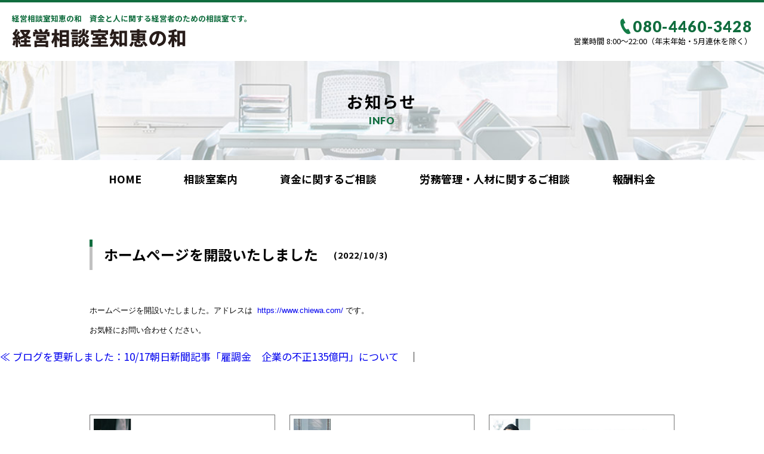

--- FILE ---
content_type: text/html
request_url: https://chiewa.com/info/20221003121507.html
body_size: 1503
content:
<!DOCTYPE html>
<html lang="ja">
<head>
<meta charset="utf-8">
<meta http-equiv="Content-Type" content="text/html; charset=UTF-8">
<meta http-equiv="Content-Style-Type" content="text/css">
<meta http-equiv="Content-Script-Type" content="text/javascript">
<meta http-equiv="Content-Language" content="ja">
<meta http-equiv="X-UA-Compatible" content="IE=edge,chrome=1">
<meta name="format-detection" content="telephone=no">
<meta name="viewport" content="width=device-width, user-scalable=yes">
		<!-- ここから編集不可（スペース大事↓） -->
		<!--T-MAIN-->
<meta name="description" content="経営者の皆さま、周囲に相談できない資金繰りと労務管理の悩みを抱えていませんか。一緒に向き合って解決策を検討していきましょう。解決策は必ず見つかります。相談の秘密は厳守します。">
<meta name="keywords" content="">
<title>世田谷区の経営相談室知恵の和です。|資金と人に関する経営者のための相談室です。｜お知らせ｜</title>
<link rel="stylesheet" href="/common/css/style.css">
<link rel="stylesheet" href="css/style.css">
<!-- Google tag (gtag.js) -->
<script async src="https://www.googletagmanager.com/gtag/js?id=G-3FSN5HL1QS"></script>
<script>
  window.dataLayer = window.dataLayer || [];
  function gtag(){dataLayer.push(arguments);}
  gtag('js', new Date());

  gtag('config', 'G-3FSN5HL1QS');
</script>
</head>
<body id="top">

<header></header>
<div class="low_mv">
<div class="inner">
<h1>お知らせ<br><span>INFO</span></h1>
</div>
</div>

<nav></nav>

<main>
<h3 class="ttl">ホームページを開設いたしました<span class="edate">(2022/10/3)</span></h3>
<div class="ptxt"><section style=""><font face="Arial, Verdana"><span style="font-size: 13.3333px;">ホームページを開設いたしました。アドレスは&nbsp;<a href="https://www.chiewa.com/">&nbsp;https://www.chiewa.com/</a></span></font><span style="font-size: 13.3333px; font-family: Arial, Verdana;"><a href="https://www.chiewa.com/">&nbsp;</a>です。</span></section><section style=""><font face="Arial, Verdana"><span style="font-size: 13.3333px;">お気軽にお問い合わせください。</span></font></section><!--END:ptxt--></div>
<p class="link"><a href="20221017222123.html">≪ ブログを更新しました：10/17朝日新聞記事「雇調金　企業の不正135億円」について</a>　｜</p>

		<!--//T-MAIN-->
		<!-- ここまで編集不可（スペース大事↑） -->
		</main>		
		<div id="ptop"><a href="#top"><img src="/common/images/pagetop.png" alt="このページのトップへ"></a></div>

		<div id="cmn_bnr"></div>
			
		<div id="cmn_contact"></div>

		<footer></footer>
	</div>
	<!-- /wrapper -->

<script src="/common/js/jquery.js"></script>
<script src="/common/js/load.js"></script>
<script src="/common/js/util.js"></script>
</body>
</html>

--- FILE ---
content_type: text/html
request_url: https://chiewa.com/header/index.html
body_size: 842
content:
		<!-- ここから編集不可（スペース大事↓） -->
		<!--T-MAIN-->
<div class="inner">
<div class="h_left">
<h1>経営相談室知恵の和　資金と人に関する経営者のための相談室です。</h1>
<div class="logo"><a href="/"><img src="/header/images/202209260748180.png" width="292" height="32" /></a></div></div>
<div class="h_right">
<dl class="tel">
<dt><a href="tel:08044603428"><span class="call">080-4460-3428</span></a></dt>
<dd><span class="pc">営業時間 </span>8:00～22:00（年末年始・5月連休を除く）</dd>
</dl>
<div class="contact"><a href="/contact/"><span class="pc">メールで</span>お問い合わせ</a></div>
<div class="gnavbtn sp"><span></span><span></span><span></span></div>
</div>
</div>


<script src="/common/js/jquery.js"></script>
<script src="/common/js/util.js"></script>
		<!--//T-MAIN-->
		<!-- ここまで編集不可（スペース大事↑） -->

--- FILE ---
content_type: text/html
request_url: https://chiewa.com/gnav/index.html
body_size: 413
content:
<ul>
<!-- ここから編集不可（スペース大事↓） -->
		<!--T-MAIN-->
<li><a href="/" class="link">HOME</a></li><li><a href="/profile/" class="link">相談室案内</a></li><li><a href="/sodan_shikin/" class="link">資金に関するご相談</a></li><li><a href="/sodan_roumu/" class="link">労務管理・人材に関するご相談</a></li><li><a href="/fee/" class="link">報酬料金</a></li>
		<!--//T-MAIN-->
		<!-- ここまで編集不可（スペース大事↑） -->
</ul>

--- FILE ---
content_type: text/html
request_url: https://chiewa.com/side/index.html
body_size: 469
content:
		<!-- ここから編集不可（スペース大事↓） -->
		<!--T-MAIN-->
<ul>
<li><a href="https://www.horei.co.jp/hp/calendar/" target="_blank"><img src="/side/images/202209260744110.jpg" width="310" /></a></li><li><a href="/blog/" target="_self"><img src="/side/images/202209260744112.jpg" width="310" /></a></li><li><a href="https://www.storage-online.net/horei/login.php" target="_blank"><img src="/side/images/202209260744114.jpg" width="310" /></a></li>
</ul>
		<!--//T-MAIN-->
		<!-- ここまで編集不可（スペース大事↑） -->

--- FILE ---
content_type: text/html
request_url: https://chiewa.com/footer/index.html
body_size: 630
content:
<div class="inner">
<ul>
		<!-- ここから編集不可（スペース大事↓） -->
		<!--T-MAIN-->
<li><a href="/" class="link">HOME</a></li><li><a href="/profile/" class="link">相談室案内</a></li><li><a href="/sodan_shikin/" class="link">資金に関するご相談</a></li><li><a href="/sodan_roumu/" class="link">労務管理・人材に関するご相談</a></li><li><a href="/fee/" class="link">報酬料金</a></li>
</ul>
<div class="logo"><a href="/"><img src="/footer/images/202209260736450.gif" width="200" /></a></div><p class="copy">Copyright(C)2022 経営相談室知恵の和 All Rights Reserved.</p>

		<!--//T-MAIN-->
		<!-- ここまで編集不可（スペース大事↑） -->
</div>

--- FILE ---
content_type: text/html
request_url: https://chiewa.com/bnr/index.html
body_size: 519
content:
<div class="inner">
<div class="tel_box">
<h3>お電話でお問い合わせ<br><span>お問いあわせ先/初回の電話相談は無料です。</span></h3>
		<!--T-MAIN-->
<p class="tel"><span>080ｰ4460-3428</span><br>営業時間 8:00～22:00（年末年始・5月連休を除く）<br>深夜または週末・祝日でも遠慮なくご連絡ください。</p>

		<!--//T-MAIN-->
</div>
<div class="mail_box">
<h3>メールでお問い合わせ</h3>
<p class="btn"><a href="mailto:hiro2kida@yahoo.co.jp">hiro2kida@yahoo.co.jp</a><br>受付時間：24時間・年中無休</p>
</div>
</div>

--- FILE ---
content_type: text/css
request_url: https://chiewa.com/common/css/style.css
body_size: 5275
content:
@charset "UTF-8";
@import url('https://fonts.googleapis.com/css2?family=Lato:wght@100;300;400;700;900&display=swap');
@import url('https://fonts.googleapis.com/css2?family=Noto+Sans+JP:wght@100;300;400;500;700;900&display=swap');
@import url('https://fonts.googleapis.com/css2?family=Noto+Serif+JP:wght@100;300;400;500;700;900&display=swap');

* {margin:0; padding:0; box-sizing:border-box;}
body {color:#010101; font-family:'Noto Sans JP', sans-serif;}
ul {list-style-type:none;}

/* cf */
.cf:before, .cf:after {content:""; display:block;	overflow:hidden;}
.cf:after {clear:both;}
.cf {zoom:1;}

.fixed {position:fixed; top:0; left:0; z-index:+99;}

table {border-collapse:collapse; border:none; border-spacing:0;}

.green {color:#106d3e;}

ul.l_2em {}
ul.l_2em li {padding:0.2em 0 0.2em 2em; text-indent:-2em;}

ul.l_1em {}
ul.l_1em li {padding:0.2em 0 0.2em 1em !important; text-indent:-1em !important;}


/*********************************
 * ～900
 *********************************/

@media screen and (max-width:900px){
	
  body {overflow-x:hidden; -webkit-text-size-adjust:100%; font-size:16px;}
  img {width:100%; height:auto;}
  p {margin-top:1em; text-align:justify; text-justify:inter-ideograph;}
	 a {text-decoration:none;}
  .pc {display:none;}  
  .wrapper {background:#fff;}
  
  /* header */
  header {position:fixed; top:0; left:0; width:100%; background:#fff; border-top:4px solid #106d3e; z-index:5;}
  header .inner {width:100%; height:110px; padding:0 10px;}
	 header .h_left {display:flex; align-items:center; flex-direction:row-reverse; justify-content:space-between; width:100%; margin:10px 0 0 0;}
	 header .h_left h1 {color:#106d3e; font-size:65%; font-weight:600;}
  header .h_left .logo {margin:0 20px 0 0; width:292px; font-size:0;}
	 header .h_right {display:flex; align-items:center; justify-content:space-between; width:100%; margin-top:10px;}
  header .h_right dl.tel {display:flex; flex-wrap:wrap; /*width:50%;*/ width:70%;}
  header .h_right dl.tel dt {display:flex; align-items:baseline; width:100%; font-family:'Lato', sans-serif; font-size:130%; font-weight:900; letter-spacing:0.05em;}
	 header .h_right dl.tel dt span {padding:0 0 0 1em; background:url('[data-uri]') left center no-repeat; background-size:auto 1em;}
  header .h_right dl.tel dt a {color:#106d3e;}
  header .h_right dl.tel dd {font-size:45%;}
  header .h_right .contact {display:none; font-size:75%;}
  header .h_right .contact a {position:relative; display:block; padding:1em; background:#106d3e; color:#fff; text-decoration:none;}
  header .h_right .gnavbtn  {position:relative; width:60px; height:60px; border:1px solid #106d3e; border-radius:50%; cursor:pointer; z-index:11;}
  header .h_right .gnavbtn span {position:relative; display:block; width:32px; height:2px; left:12px; background:#106d3e; transition:0.3s;}
  header .h_right .gnavbtn span:nth-child(1) {top:18px;}
  header .h_right .gnavbtn span:nth-child(2) {top:26px;}
  header .h_right .gnavbtn span:nth-child(3) {top:34px;}
  
  /* nav */
  nav {overflow-y:auto; position:fixed; display:none; width:100%; height:100%; padding:0 0 4em 0; top:0; left:0; background:#106d3e; z-index:2;}
  nav ul {display:flex; flex-wrap:wrap; justify-content:space-between; width:80%; margin:140px auto 0 auto; font-size:90%; font-weight:500;}
  nav ul li {width:100%; margin:10px 0 0 0; text-align:center; letter-spacing:0.1em;}
  nav ul li a {display:block; position:relative; padding:1.3em 0; border:1px solid #fff; color:#fff; text-decoration:none;}
  nav ul li a::before {position:absolute; display:block; content:''; width:0.7em; height:0.7em; top:1.7em; right:2em; border-top:1px solid #fff; border-right:1px solid #fff; transform:rotate(45deg);}
  
  .mv {width:100%; height:80vw;}
  .mv .slider {overflow:hidden; position:relative; width:100%; height:80vw; margin-top:124px;}
  .mv .slider_item {width:100%; height:80vw;}
  .mv .slider_item .inner {display:flex; align-items:flex-end; justify-content:center; width:91%;  height:100%; margin:0 auto;}
  .mv .slider_item .inner p {width:100%; padding-bottom:10%; color:#106d3e; font-size:125%; font-weight:700; line-height:1.8; text-shadow:0 0 0.3em #fff, 0 0 0.3em #fff, 0 0 0.3em #fff, 0 0 0.3em #fff, 0 0 0.3em #fff;}
  .mv .slider_item .inner p.center {text-align:center;}
  .mv .slider_item .inner p.right {text-align:right;}
  .mv .slider_item .inner p span {font-size:120%;}
  .mv .slider_item img {position:absolute; width:100%; height:100%; top:0; left:0; vertical-align:bottom; object-fit:cover; object-position:left center; z-index:-1;}
  
  /* low_mv */
  .low_mv {margin:124px 0 0 0; background:#ddd url(../images/bg_mv.jpg) center bottom no-repeat; background-size:cover;}
  .low_mv .inner {position:relative; display:flex; align-items:center; justify-content:center; height:9em; padding:0 15px;}
  .low_mv .inner h1 {font-size:155%; font-weight:600; letter-spacing:0.05em; line-height:1; text-align:center;}
  .low_mv .inner h1 span {color:#106d3e; font-family:'Lato', sans-serif; font-size:50%; font-weight:800;}
  
  .contents {width:90%; margin:0 auto;}
  
  /* h2 */	
  main h2 {display:flex; flex-wrap:wrap; position:relative; margin:3em 0 0 0; padding:0.3em 0 0.4em 1em; font-size:130%; font-weight:600; line-height:1.3;}
  main h2::before {position:absolute; display:block; content:''; width:5px; height:100%; background:#c1c1c1; top:0; left:0;}
  main h2::after {position:absolute; display:block; content:''; width:5px; height:12px; background:#106d3e; top:0; left:0;}
  main h2 span {display:block; width:100%; padding:1em 0 0 0; color:#106d3e; font-family:'Lato', sans-serif; font-size:50%; letter-spacing:0.1em; font-weight:800;}
  
  /* top_rnews */
  #top_rnews {margin:3em 0 0 0;}
  #top_rnews .inner {width:90%; margin:0 auto; z-index:+1;}
  #top_rnews .inner .title {display:flex; align-items:flex-end; justify-content:space-between;}
  #top_rnews .inner .title h2 {display:flex; flex-wrap:wrap; position:relative; margin:0; padding:0 0 0 1em; font-size:140%; font-weight:600; line-height:1;}
  #top_rnews .inner .title h2::before {position:absolute; display:block; content:''; width:5px; height:100%; background:#c1c1c1; top:0; left:0;}
  #top_rnews .inner .title h2::after {position:absolute; display:block; content:''; width:5px; height:12px; background:#106d3e; top:0; left:0;}
  #top_rnews .inner .title h2 span {display:block; width:100%; padding:1em 0 0 0; color:#106d3e; font-family:'Lato', sans-serif; font-size:50%; letter-spacing:0.1em; font-weight:800;}
  #top_rnews .inner .title .btn {font-size:70%; font-weight:600; text-align:center;}
  #top_rnews .inner .title .btn a {position:relative; display:block; padding:0.3em 2em 0.3em 1em; border:1px solid #c1c1c1; color:#000; transform:0.3s;}
	 #top_rnews .inner .title .btn a::after {position:absolute; display:block; content:''; width:0.5em; height:0.5em; border:1px solid #000; border-bottom:0; border-left:0; right:1em; top:38%; transform:rotate(45deg);}
  #top_rnews .inner .title .btn a:hover {opacity:0.8;}
  #top_rnews .inner .news {width:100%; font-size:95%; margin:1.5em 0 0 0; padding:0 0 0 1.5em; border:1px solid #e6e6e6;}
  #top_rnews .inner .news iframe {height:11.5em;}
  #top_rnews .inner .news ul {width:100%;}
  #top_rnews .inner .news ul a {border-bottom:1px solid transparent; color:#101010; transition:0.3s;}
  #top_rnews .inner .news ul a:hover {border-bottom:1px solid #101010;}
  #top_rnews .inner .news ul li {padding:1.5em; border-bottom:1px solid #7f7f7f;}
  #top_rnews .inner .news ul li span {display:block; padding:0 0 0.3em 0; font-family:'Lato', sans-serif;}
  
  /* top_news */
  #top_news {margin:3em 0 0 0;}
  #top_news .inner {width:90%; margin:0 auto; z-index:+1;}
  #top_news .inner .title {display:flex; align-items:flex-end; justify-content:space-between;}
  #top_news .inner .title h2 {display:flex; flex-wrap:wrap; position:relative; margin:0; padding:0 0 0 1em; font-size:140%; font-weight:600; line-height:1;}
  #top_news .inner .title h2::before {position:absolute; display:block; content:''; width:5px; height:100%; background:#c1c1c1; top:0; left:0;}
  #top_news .inner .title h2::after {position:absolute; display:block; content:''; width:5px; height:12px; background:#106d3e; top:0; left:0;}
  #top_news .inner .title h2 span {display:block; width:100%; padding:1em 0 0 0; color:#106d3e; font-family:'Lato', sans-serif; font-size:50%; letter-spacing:0.1em; font-weight:800;}
  #top_news .inner .title .btn {margin-top:2em; font-size:70%; font-weight:600; text-align:center;}
  #top_news .inner .title .btn a {position:relative; display:block; padding:0.3em 2em 0.3em 1em; border:1px solid #c1c1c1; color:#000; transform:0.3s;}
  #top_news .inner .title .btn a::after {position:absolute; display:block; content:''; width:0.5em; height:0.5em; border:1px solid #000; border-bottom:0; border-left:0; right:1em; top:38%; transform:rotate(45deg);}
  #top_news .inner .title .btn a:hover {opacity:0.8;}
  #top_news .inner .news {width:100%; font-size:95%; margin:1.5em 0 0 0; padding:0.5em 0 0.5em 1.5em; border:1px solid #e6e6e6;}
  #top_news .inner .news iframe {height:12em;}
  #top_news .inner .news ul {width:100%; font-size:70%; font-weight:500;}
  #top_news .inner .news ul a {border-bottom:1px solid transparent; color:#101010; transition:0.3s;}
  #top_news .inner .news ul a:hover {border-bottom:1px solid #000;}
  #top_news .inner .news ul li {padding:0.5em 0;}
  #top_news .inner .news ul li span {display:inline-block; width:9.5em; font-family:'Lato', sans-serif;}
	
	 /* ptxt */
  .ptxt {margin:1.5em auto 0 auto; font-size:90%; font-weight:500; line-height:2; text-align:justify; text-justify:inter-ideograph;} 
  
  /* area2 */
  .area2 {margin:1.5em auto 0 auto;}
  .area2 .ptxt {width:100%; margin:0;}
  .area2 .ptxt .fleft {}
  .area2 .ptxt .fright {padding-top:1em; font-weight:500; line-height:2; text-align:justify; text-justify:inter-ideograph;} 
  
  /* area3 */
  .area3 {margin:1.5em auto 0 auto;}
  .area3 .ptxt {width:100%; margin:0;}
  .area3 .ptxt .fleft {font-weight:500; line-height:2; text-align:justify; text-justify:inter-ideograph;}
  .area3 .ptxt .fright {padding-top:1em;} 
  
  /* cmn_bnr */
  #cmn_bnr {width:90%; margin:3em auto 0 auto !important;}
  #cmn_bnr ul {display:flex; flex-wrap:wrap; justify-content:space-between; width:100%;}
  #cmn_bnr ul li {width:48.5%; margin:0 0 0.3em 0;}
  #cmn_bnr ul li:empty {display:none;}
  
  /* low_contact */
  .low_contact {width:100%; margin:5em auto 0 auto; padding-bottom:2em; border:3px solid #106d3e;}
  .low_contact .ttl {width:90%; margin:0 auto; padding:1em 0; border-bottom:3px solid #106d3e; color:#106d3e; font-weight:600; text-align:center;}
  .low_contact .call {margin:0.5em 0 0 0; font-family:'Lato', sans-serif; font-size:180%; font-weight:800; text-align:center;}
  .low_contact .call span {padding:0 0 0 1.4em;  background:url('[data-uri]') left center no-repeat; background-size:auto 1em;}
  .low_contact .date {margin:0.5em 0 0 0; font-size:80%; font-weight:600; text-align:center;}
  .low_contact .btn {margin:1.5em 0 0 0; font-size:90%; font-weight:600; text-align:center;}
  .low_contact .btn a {position:relative; padding:0.3em 3em 0.4em 3em; border:1px solid #b6b6b6; color:#000; transition:0.3s;}
  .low_contact .btn a:hover {opacity:0.8;}
  .low_contact .btn a::after {position:absolute; display:block; content:''; width:0.4em; height:0.4em; border:1px solid #000; border-bottom:0; border-left:0; right:1em; top:42%; transform:rotate(45deg);}
  
  /* ptop */
  #ptop {position:fixed; width:68px; right:15px; bottom:15px;}
  
  /* cmn_contact */
  #cmn_contact {margin:3em 0 0 0; color:#fff;}
  #cmn_contact .inner {}
  #cmn_contact h3 {display:flex; flex-wrap:wrap; position:relative; margin:0; padding:0.5em 0 0 1em; color:#fff; font-size:100%; font-weight:600; line-height:1;}
  #cmn_contact h3::before {position:absolute; display:block; content:''; width:5px; height:100%; background:#fff; top:0; left:0;}
  #cmn_contact h3::after {position:absolute; display:block; content:''; width:5px; height:12px; background:#106d3e; top:0; left:0;}
  #cmn_contact h3 span {display:block; width:100%; padding:0.6em 0 0 0; font-family:'Lato', sans-serif; font-size:60%; letter-spacing:0.1em; font-weight:600;}
  #cmn_contact .tel_box {padding:1em 5%; background:url(../images/bg_cmn_contact.jpg) left center no-repeat; /*background-size:200% auto;*/ background-size:auto 100%;}
  #cmn_contact .tel_box .tel {padding:0 0 0 1.6em; font-size:80%;}
  #cmn_contact .tel_box .tel span {font-family:'Lato', sans-serif; font-size:200%; font-weight:700;}
  #cmn_contact .mail_box {margin-top:1px; padding:1em 5%; background:url(../images/bg_cmn_contact.jpg) right center no-repeat; background-size:200% auto;}
  #cmn_contact .mail_box .btn {padding:0 0 0 1.6em; font-size:80%;}
  #cmn_contact .mail_box .btn a {display:inline-block; margin-bottom:0.3em; padding:0.2em 2em 0.3em 1.7em; /*border:1px solid #fff;*/ background:url('[data-uri]') left center no-repeat; background-size:auto 1.2em; color:#fff; font-size:120%;}

  /* footer */
  footer {}
  footer .inner {width:90%; margin:0 auto; padding:1em 0 2em 0;}
  footer .inner ul {font-size:85%; font-weight:500;}
  footer .inner ul a {display:block; padding:0.5em 0; color:#000;}
  footer .inner ul li {}
  footer .inner .logo {display:none;}
  footer .inner p.copy {margin-top:1.5em; font-family:'Lato', sans-serif; font-size:65%; font-weight:700; letter-spacing:0.05em;}

}



/*********************************
 * 901～
 *********************************/

@media screen and (min-width:901px) {
  body {overflow-x:hidden; width:100%; background:#fff; font-size:17px;}
  a {text-decoration:none;}
  a img {transition:opacity 0.2s ease-in-out; backface-visibility:hidden; -webkit-backface-visibility:hidden;}
  a img:hover {opacity:0.8; cursor:pointer;}
  img {width:100%; height:auto;}
  p {margin-top:1em; text-align:justify; text-justify:inter-ideograph;}
  .sp {display:none;}  
  .wrapper {}
  
  /* header */
  header {position:fixed; top:0; left:0; width:100%; background:#fff; border-top:4px solid #106d3e; z-index:5;}
  header .inner {display:flex; align-items:center; justify-content:space-between; width:100%; height:98px; padding:0 20px;}
  header .h_left {width:70%;}
  header .h_left h1 {color:#106d3e; font-size:75%; font-weight:600;}
  header .h_left .logo {margin-top:0.5em; width:292px;}
	 header .h_right {display:flex; flex-wrap:wrap; justify-content:flex-end; width:30%;}
  header .h_right dl.tel {display:flex; flex-wrap:wrap;}
  header .h_right dl.tel dt {display:flex; align-items:baseline; justify-content:flex-end; width:100%; font-family:'Lato', sans-serif; font-size:150%; font-weight:900; letter-spacing:0.05em;}
	 header .h_right dl.tel dt span {padding:0 0 0 1em; background:url('[data-uri]') left center no-repeat; background-size:auto 1em;}
  header .h_right dl.tel dt a {color:#106d3e; cursor:default; pointer-events:none;}
  header .h_right dl.tel dd {width:100%; font-size:75%; text-align:right;}
  header .h_right .contact {display:none; /*display:inline-block;*/ margin-top:0.3em; font-size:75%;}
  header .h_right .contact a {position:relative; display:block; padding:0.3em 2.5em 0.3em 1.5em; background:#106d3e; color:#fff; letter-spacing:0.05em; transition:0.3s;}
	 header .h_right .contact a::after {position:absolute; display:block; content:''; width:0.5em; height:0.5em; border:1px solid #fff; border-bottom:0; border-left:0; right:1em; top:39%; transform:rotate(45deg);}
  header .h_right .contact a:hover {opacity:0.8;}
  
  /* nav */
  nav {display:block !important;}
  nav ul {display:flex; justify-content:center; width:91%; margin:0 auto; padding:1em 0; font-size:105%; font-weight:600;}
  nav ul li {padding:0 2em;}
  nav ul li a {color:#000; transition:0.3s;}
  nav ul li a:hover {opacity:0.8;}
  
  /* mv */
  .mv {width:100%; height:500px; background:#fafafa;}
  .mv .slider {overflow:hidden; position:relative; width:100%; height:500px; margin-top:98px;}
  .mv .slider_item {width:100%; height:500px;}
  .mv .slider_item .inner {display:flex; align-items:center; width:91%; max-width:980px; height:100%; margin:0 auto;}
  .mv .slider_item .inner p {width:100%; padding-left:30%; color:#106d3e; font-size:190%; font-weight:800; line-height:1.8; text-shadow:0 0 0.3em #fff, 0 0 0.3em #fff, 0 0 0.3em #fff, 0 0 0.3em #fff, 0 0 0.3em #fff;}
  .mv .slider_item .inner p.center {text-align:center;}
  .mv .slider_item .inner p.right {text-align:right;}
  .mv .slider_item .inner p span {font-size:120%;}
  .mv .slider_item img {position:absolute; width:100%; height:100%; top:0; left:0; vertical-align:bottom; object-fit:cover; object-position:center top; z-index:-1;}
  .mv .slider_item:nth-child(2) img {object-position:center center;}
  .mv .slider_item:nth-child(1) .inner p,
  .mv .slider_item:nth-child(3) .inner p {padding:0;}
  
  /* low_mv */
  .low_mv {margin:98px 0 0 0; background:url(../images/bg_mv.jpg) center bottom no-repeat; background-size:cover;}
  .low_mv .inner {position:relative; display:flex; align-items:center; justify-content:center; height:10em; padding:0 30px;}
  .low_mv .inner h1 {font-size:160%; font-weight:600; letter-spacing:0.1em; text-align:center; line-height:1;}
  .low_mv .inner h1 span {color:#106d3e; font-family:'Lato', sans-serif; font-size:60%; font-weight:800; letter-spacing:0.05em;}
	
	 .contents {width:91%; max-width:980px; margin:0 auto;}
  
  /* h2 */	
	 main h2 {display:flex; flex-wrap:wrap; position:relative; margin:3em 0 0 0; padding:0.4em 0 0.5em 1em; font-size:140%; font-weight:600; line-height:1.3;}
  main h2::before {position:absolute; display:block; content:''; width:5px; height:100%; background:#c1c1c1; top:0; left:0;}
  main h2::after {position:absolute; display:block; content:''; width:5px; height:12px; background:#106d3e; top:0; left:0;}
  main h2 span {display:block; width:100%; padding:1em 0 0 0; color:#106d3e; font-family:'Lato', sans-serif; font-size:50%; letter-spacing:0.1em; font-weight:800;}
  
  /* top_rnews */
  #top_rnews {position:relative; margin:3em 0 0 0;}
  #top_rnews .inner {position:relative; display:flex; justify-content:space-between; width:91%; max-width:980px; margin:0 auto; z-index:+1;}
  #top_rnews .inner .title {width:30%; background:linear-gradient(to left, #fff 10%, transparent 10%);}
  #top_rnews .inner .title h2 {display:flex; flex-wrap:wrap; position:relative; margin:0; padding:0 0 0 1em; font-size:160%; font-weight:600; line-height:1;}
  #top_rnews .inner .title h2::before {position:absolute; display:block; content:''; width:5px; height:100%; background:#c1c1c1; top:0; left:0;}
  #top_rnews .inner .title h2::after {position:absolute; display:block; content:''; width:5px; height:12px; background:#106d3e; top:0; left:0;}
  #top_rnews .inner .title h2 span {display:block; width:100%; padding:1em 0 0 0; color:#106d3e; font-family:'Lato', sans-serif; font-size:50%; letter-spacing:0.1em; font-weight:800;}
  #top_rnews .inner .title .btn {width:12em; margin-top:2em; font-size:80%; font-weight:600; text-align:center;}
  #top_rnews .inner .title .btn a {position:relative; display:block; padding:0.3em 2em 0.3em 0; border:1px solid #c1c1c1; color:#000; transform:0.3s;}
	 #top_rnews .inner .title .btn a::after {position:absolute; display:block; content:''; width:0.5em; height:0.5em; border:1px solid #000; border-bottom:0; border-left:0; right:1em; top:38%; transform:rotate(45deg);}
  #top_rnews .inner .title .btn a:hover {opacity:0.8;}
  #top_rnews .inner .news {width:68%; font-size:95%; padding:0 0 0 1.5em; border:1px solid #e6e6e6;}
  #top_rnews .inner .news iframe {height:11.5em;}
  #top_rnews .inner .news ul {width:100%;}
  #top_rnews .inner .news ul a {border-bottom:1px solid transparent; color:#101010; transition:0.3s;}
  #top_rnews .inner .news ul a:hover {border-bottom:1px solid #101010;}
  #top_rnews .inner .news ul li {padding:1.5em; border-bottom:1px solid #7f7f7f;}
  #top_rnews .inner .news ul li span {display:block; padding:0 0 0.3em 0; font-family:'Lato', sans-serif;}
  
  /* top_news */
  #top_news {position:relative; margin:4em 0 0 0;}
  #top_news .inner {position:relative; display:flex; justify-content:space-between; width:91%; max-width:980px; margin:0 auto; z-index:+1;}
  #top_news .inner .title {width:30%; background:linear-gradient(to left, #fff 10%, transparent 10%);}
  #top_news .inner .title h2 {display:flex; flex-wrap:wrap; position:relative; margin:0; padding:0 0 0 1em; font-size:160%; font-weight:600; line-height:1;}
  #top_news .inner .title h2::before {position:absolute; display:block; content:''; width:5px; height:100%; background:#c1c1c1; top:0; left:0;}
  #top_news .inner .title h2::after {position:absolute; display:block; content:''; width:5px; height:12px; background:#106d3e; top:0; left:0;}
  #top_news .inner .title h2 span {display:block; width:100%; padding:1em 0 0 0; color:#106d3e; font-family:'Lato', sans-serif; font-size:50%; letter-spacing:0.1em; font-weight:800;}
  #top_news .inner .title .btn {width:12em; margin-top:2em; font-size:80%; font-weight:600; text-align:center;}
  #top_news .inner .title .btn a {position:relative; display:block; padding:0.3em 2em 0.3em 0; border:1px solid #c1c1c1; color:#000; transform:0.3s;}
	 #top_news .inner .title .btn a::after {position:absolute; display:block; content:''; width:0.5em; height:0.5em; border:1px solid #000; border-bottom:0; border-left:0; right:1em; top:38%; transform:rotate(45deg);}
  #top_news .inner .title .btn a:hover {opacity:0.8;}
  #top_news .inner .news {width:68%; font-size:95%; padding:0.5em 0 0.5em 1.5em; border:1px solid #e6e6e6;}
  #top_news .inner .news iframe {height:12em;}
  #top_news .inner .news ul {width:100%; font-size:85%; font-weight:500;}
  #top_news .inner .news ul a {border-bottom:1px solid transparent; color:#101010; transition:0.3s;}
  #top_news .inner .news ul a:hover {border-bottom:1px solid #000;}
  #top_news .inner .news ul li {padding:0.5em 0;}
  #top_news .inner .news ul li span {display:inline-block; width:9.5em; font-family:'Lato', sans-serif;}
  
  /* ptxt */
  .ptxt {margin:1.5em auto 0 auto; font-size:95%; font-weight:500; line-height:2; text-align:justify; text-justify:inter-ideograph;}
  
  /* area2 */
  .area2 {margin:1.5em auto 0 auto;}
  .area2 .ptxt {display:flex; position:relative; justify-content:space-between; width:100%; margin:0;}
  .area2 .ptxt .fleft {width:45%; max-width:410px; padding-top:0.6em;}
  .area2 .ptxt .fright {width:50%; font-weight:500; line-height:2; text-align:justify; text-justify:inter-ideograph;}
  
  /* area3 */
  .area3 {margin:1.5em auto 0 auto;}
  .area3 .ptxt {display:flex; position:relative; justify-content:space-between; width:100%; margin:0;}
  .area3 .ptxt .fleft {width:50%; font-weight:500; line-height:2; text-align:justify; text-justify:inter-ideograph;}
  .area3 .ptxt .fright {width:45%; max-width:410px; padding-top:0.6em;} 
  
  /* cmn_bnr */
  #cmn_bnr {width:91%; max-width:980px; margin:5em auto 0 auto !important;}
  #cmn_bnr ul {display:flex; flex-wrap:wrap; width:100%;}
  #cmn_bnr ul li {width:31.7%; margin:0 2.45% 1.5em 0;}
  #cmn_bnr ul li:nth-child(3n) {margin-right:0;}
  #cmn_bnr ul li:empty {display:none;}
  
	/* low_contact */
	.low_contact {width:70%; margin:5em auto 0 auto; padding-bottom:2em; border:3px solid #106d3e;}
	.low_contact .ttl {width:80%; margin:0 auto; padding:1em 0; border-bottom:3px solid #106d3e; color:#106d3e; font-weight:600; text-align:center;}
	.low_contact .call {margin:0.5em 0 0 0; font-family:'Lato', sans-serif; font-size:180%; font-weight:800; text-align:center;}
	.low_contact .call span {padding:0 0 0 1.4em;  background:url('[data-uri]') left center no-repeat; background-size:auto 1em;}
	.low_contact .date {margin:0.5em 0 0 0; font-size:80%; font-weight:600; text-align:center;}
	.low_contact .btn {margin:1.5em 0 0 0; font-size:90%; font-weight:600; text-align:center;}
	.low_contact .btn a {position:relative; padding:0.3em 3em 0.4em 3em; border:1px solid #b6b6b6; color:#000; transition:0.3s;}
	.low_contact .btn a:hover {opacity:0.8;}
	.low_contact .btn a::after {position:absolute; display:block; content:''; width:0.4em; height:0.4em; border:1px solid #000; border-bottom:0; border-left:0; right:1em; top:42%; transform:rotate(45deg);}
	
  /* ptop */
  #ptop {position:fixed; width:68px; right:50px; bottom:50px;}
  
  /* cmn_contact */
  #cmn_contact {margin:3em 0 0 0; background:url(../images/bg_cmn_contact.jpg) center center no-repeat; background-size:cover; color:#fff;}
  #cmn_contact .inner {display:flex; align-items:center; width:91%; max-width:980px; margin:0 auto; padding:2em 0;}
	 #cmn_contact h3 {display:flex; flex-wrap:wrap; position:relative; margin:0; padding:0.5em 0 0 1em; color:#fff; font-size:130%; font-weight:600; line-height:1;}
  #cmn_contact h3::before {position:absolute; display:block; content:''; width:5px; height:100%; background:#fff; top:0; left:0;}
  #cmn_contact h3::after {position:absolute; display:block; content:''; width:5px; height:12px; background:#106d3e; top:0; left:0;}
  #cmn_contact h3 span {display:block; width:100%; padding:0.6em 0 0 0; font-family:'Lato', sans-serif; font-size:60%; letter-spacing:0.1em; font-weight:600;}
  #cmn_contact .tel_box {width:50%;}
  #cmn_contact .tel_box .tel {padding:0 0 0 1.6em; font-size:80%;}
  #cmn_contact .tel_box .tel span {font-family:'Lato', sans-serif; font-size:200%; font-weight:700;}
  #cmn_contact .mail_box {width:50%; padding-left:5%;}
  #cmn_contact .mail_box .btn {padding:0 0 0 1.6em; font-size:80%;}
  #cmn_contact .mail_box .btn a {display:inline-block; margin-bottom:0.3em; padding:0.2em 0 0.3em 1.7em; /*border:1px solid #fff;*/ background:url('[data-uri]') left center no-repeat; background-size:auto 1.2em; color:#fff; font-size:120%; transition:0.3s;}
  #cmn_contact .mail_box .btn a:hover {opacity:0.8;}
  
  /* footer */
  footer {}
  footer .inner {display:flex; flex-wrap:wrap; align-items:center; justify-content:space-between; width:91%; max-width:980px; margin:0 auto; padding:1.5em 0;}
  footer .inner ul {display:flex; align-items:center; justify-content:space-between; width:60%; font-size:85%; font-weight:500;}
  footer .inner ul a {border-bottom:1px solid transparent; color:#000; transition:0.3s;}
  footer .inner ul a:hover {border-bottom:1px solid #000;}
  footer .inner ul li {}
  footer .inner .logo {display:none;}
  footer .inner p.copy {width:100%; margin:2em 0 0 0; font-size:70%;}

}

@media screen and (min-width:901px) and (max-width:1240px) {
  
  body {font-size:1.5vw;}
  
  .mv .slider_item .inner p {font-size:220%;}

}




--- FILE ---
content_type: text/css
request_url: https://chiewa.com/info/css/style.css
body_size: 623
content:
@charset "utf-8";

/*********************************
 *
 * STYLES
 *
 *********************************/

@media screen and (max-width:900px) {
 
  main h3.ttl {display:flex; align-items:center; flex-wrap:wrap; position:relative; width:90%; margin:3em auto 0 auto; padding:0.3em 0 0.4em 1em; font-size:130%; font-weight:600; line-height:1.3;}
  main h3.ttl::before {position:absolute; display:block; content:''; width:5px; height:100%; background:#c1c1c1; top:0; left:0;}
  main h3.ttl::after {position:absolute; display:block; content:''; width:5px; height:12px; background:#106d3e; top:0; left:0;}
  main h3.ttl span {display:block; width:100%; padding:1em 0 0 0; color:#106d3e; font-family:'Lato', sans-serif; font-size:50%; letter-spacing:0.1em; font-weight:800;}
  main h3.ttl span.edate {padding:0.2em 0 0 1.8em; font-size:40%; letter-spacing:0.08em; font-weight:500;}
	
  main .ptxt {width:90%; margin:0 auto; padding:2em 0 0 0; line-height:1,6; text-align:justify; text-justify:inter-ideograph;}
  main .plink {width:90%; margin:0 auto; padding:2em 0 0 0; text-align:center;}
	
	 ul.news {width:90%; margin:0 auto; line-height:1.8;}
  ul.news a {border-bottom:1px solid #101010; color:#101010; text-decoration:none;}
  ul.news li {padding:1.5em; border-bottom:1px solid #7f7f7f;}
  ul.news li span {display:block; font-family:'Lato', sans-serif; text-decoration:none; letter-spacing:0.1em;}
	
}

@media screen and (min-width:901px) {
 
  main h3.ttl {display:flex; align-items:center; flex-wrap:wrap; position:relative; width:91%; max-width:980px; margin:3em auto 0 auto; padding:0.4em 0 0.5em 1em; font-size:140%; font-weight:600; line-height:1.3;}
  main h3.ttl::before {position:absolute; display:block; content:''; width:5px; height:100%; background:#c1c1c1; top:0; left:0;}
  main h3.ttl::after {position:absolute; display:block; content:''; width:5px; height:12px; background:#106d3e; top:0; left:0;}
  main h3.ttl span {padding:0.2em 0 0 1.8em; font-size:60%; letter-spacing:0.08em;}
	
	 main .ptxt {width:91%; max-width:980px; margin:0 auto; padding:3em 0 0 0; line-height:1,6; text-align:justify; text-justify:inter-ideograph;}
	 main .plink {width:91%; max-width:980px; margin:0 auto; padding:3em 0 0 0; text-align:center;}
	
	 ul.news {width:91%; max-width:980px; margin:0 auto; padding:2em 0 0 0; line-height:1.8;}
	 ul.news a {border-bottom:1px solid transparent; color:#101010; transition:0.3s;}
  ul.news a:hover {border-bottom:1px solid #101010;}
  ul.news li {display:flex; padding:1.5em; border-bottom:1px solid #7f7f7f;}
  ul.news li span {display:block; width:9em; padding:0 0 0.3em 0; font-family:'Lato', sans-serif;}
	
}

--- FILE ---
content_type: application/javascript
request_url: https://chiewa.com/common/js/util.js
body_size: 831
content:
/*$(window).on('load resize', function () {
  var window_height = window.innerHeight ? window.innerHeight : $(window).innerHeight();
  var window_width = window.innerWidth ? window.innerWidth : $(window).width();
  if (window_width <= 900) {
    $('.fakeLoader, .mv').css('height', window_height + 'px');
  } else {
    $('.fakeLoader, .mv').css('height', '100vh');
  }
});*/

$(function(){
var topBtn = $('#ptop');
  topBtn.hide();
  $(window).scroll(function () {
    if ($(this).scrollTop() > 100) {
      topBtn.stop().fadeIn();
    } else {
      topBtn.stop().fadeOut();
    }
  });
});

$(function(){
  // scroll
	var urlHash = location.hash;
	var height = $('header').height();
	if(urlHash) {
			$('body,html').stop().scrollTop(0);
			setTimeout(function(){
					var target = $(urlHash);
					var position = target.offset().top - height;
					$('body,html').stop().animate({scrollTop:position}, 400);
			}, 100);
	}
	$('#ptop a, main a[href^="#"]').click(function() {
			var href= $(this).attr("href");
			var target = $(href);
			var position = target.offset().top - height;
			$('body,html').stop().animate({scrollTop:position}, 400);
	});
});

$(function(){
  // nav
  $('.gnavbtn').on('click', function(){
   var $overlay = $('nav');
   var openClass = 'open';
 
    if( !$overlay.hasClass(openClass) ) {
     $('.gnavbtn span:nth-child(1)').css({'transform':'rotate(-45deg)', 'top':'28px'});
     $('.gnavbtn span:nth-child(2)').css({'opacity':'0'});
     $('.gnavbtn span:nth-child(3)').css({'transform':'rotate(45deg)', 'top':'24px'});
     $('.gnavbtn p').css({'color':'#fff'});

     $overlay.addClass(openClass);
     $('body').css( 'overflow', 'hidden');
     $('body').addClass('fixed');
     $overlay.fadeIn();			
    } else {
     $('.gnavbtn span:nth-child(1)').css({'transform':'rotate(0)', 'top':'18px'});
     $('.gnavbtn span:nth-child(2)').css({'opacity':'1'});
     $('.gnavbtn span:nth-child(3)').css({'transform':'rotate(0)', 'top':'34px'});
     $('.gnavbtn p').css({'color':'#666'});

     $overlay.removeClass(openClass);
     $('body').css( 'overflow', 'auto');
     $('body').removeClass('fixed');
     $overlay.fadeOut();		
    }
   });

  $('nav a').on('click', function(){
   var $overlay = $('nav');
   var openClass = 'open';

   $('.gnavbtn span:nth-child(1)').css({'transform':'rotate(0)', 'top':'18px'});
   $('.gnavbtn span:nth-child(2)').css({'opacity':'1'});
   $('.gnavbtn span:nth-child(3)').css({'transform':'rotate(0)', 'top':'34px'});
   $('.gnavbtn p').css({'color':'#fff'});

   $overlay.removeClass(openClass);
   $('body').css( 'overflow', 'auto');
   $('body').removeClass('fixed');
   $overlay.fadeOut();
  });
});


/*$(function() {  
  // animation
  $(window).scroll(function() {
    var windowH = $(window).height(),
    scrollY = $(window).scrollTop();

    $('.fadeUp').each(function() {
      var elPosition = $(this).offset().top;
      if (scrollY > elPosition - windowH + (windowH * 0.25)) {
        $(this).addClass('fadeUp_active');
      }
    });
  });
});*/


--- FILE ---
content_type: application/javascript
request_url: https://chiewa.com/common/js/util.js
body_size: 831
content:
/*$(window).on('load resize', function () {
  var window_height = window.innerHeight ? window.innerHeight : $(window).innerHeight();
  var window_width = window.innerWidth ? window.innerWidth : $(window).width();
  if (window_width <= 900) {
    $('.fakeLoader, .mv').css('height', window_height + 'px');
  } else {
    $('.fakeLoader, .mv').css('height', '100vh');
  }
});*/

$(function(){
var topBtn = $('#ptop');
  topBtn.hide();
  $(window).scroll(function () {
    if ($(this).scrollTop() > 100) {
      topBtn.stop().fadeIn();
    } else {
      topBtn.stop().fadeOut();
    }
  });
});

$(function(){
  // scroll
	var urlHash = location.hash;
	var height = $('header').height();
	if(urlHash) {
			$('body,html').stop().scrollTop(0);
			setTimeout(function(){
					var target = $(urlHash);
					var position = target.offset().top - height;
					$('body,html').stop().animate({scrollTop:position}, 400);
			}, 100);
	}
	$('#ptop a, main a[href^="#"]').click(function() {
			var href= $(this).attr("href");
			var target = $(href);
			var position = target.offset().top - height;
			$('body,html').stop().animate({scrollTop:position}, 400);
	});
});

$(function(){
  // nav
  $('.gnavbtn').on('click', function(){
   var $overlay = $('nav');
   var openClass = 'open';
 
    if( !$overlay.hasClass(openClass) ) {
     $('.gnavbtn span:nth-child(1)').css({'transform':'rotate(-45deg)', 'top':'28px'});
     $('.gnavbtn span:nth-child(2)').css({'opacity':'0'});
     $('.gnavbtn span:nth-child(3)').css({'transform':'rotate(45deg)', 'top':'24px'});
     $('.gnavbtn p').css({'color':'#fff'});

     $overlay.addClass(openClass);
     $('body').css( 'overflow', 'hidden');
     $('body').addClass('fixed');
     $overlay.fadeIn();			
    } else {
     $('.gnavbtn span:nth-child(1)').css({'transform':'rotate(0)', 'top':'18px'});
     $('.gnavbtn span:nth-child(2)').css({'opacity':'1'});
     $('.gnavbtn span:nth-child(3)').css({'transform':'rotate(0)', 'top':'34px'});
     $('.gnavbtn p').css({'color':'#666'});

     $overlay.removeClass(openClass);
     $('body').css( 'overflow', 'auto');
     $('body').removeClass('fixed');
     $overlay.fadeOut();		
    }
   });

  $('nav a').on('click', function(){
   var $overlay = $('nav');
   var openClass = 'open';

   $('.gnavbtn span:nth-child(1)').css({'transform':'rotate(0)', 'top':'18px'});
   $('.gnavbtn span:nth-child(2)').css({'opacity':'1'});
   $('.gnavbtn span:nth-child(3)').css({'transform':'rotate(0)', 'top':'34px'});
   $('.gnavbtn p').css({'color':'#fff'});

   $overlay.removeClass(openClass);
   $('body').css( 'overflow', 'auto');
   $('body').removeClass('fixed');
   $overlay.fadeOut();
  });
});


/*$(function() {  
  // animation
  $(window).scroll(function() {
    var windowH = $(window).height(),
    scrollY = $(window).scrollTop();

    $('.fadeUp').each(function() {
      var elPosition = $(this).offset().top;
      if (scrollY > elPosition - windowH + (windowH * 0.25)) {
        $(this).addClass('fadeUp_active');
      }
    });
  });
});*/


--- FILE ---
content_type: application/javascript
request_url: https://chiewa.com/common/js/load.js
body_size: 193
content:
$(function() {
 $('header').load('/header/index.html');
 $('nav').load('/gnav/index.html');
 $('#cmn_bnr').load('/side/index.html');
 $('footer').load('/footer/index.html');
 $('#cmn_contact').load('/bnr/index.html'); 
 $('.mv').load('/mainimg/index.html');
 $('#topmain').load('/topmain/index.html');
});